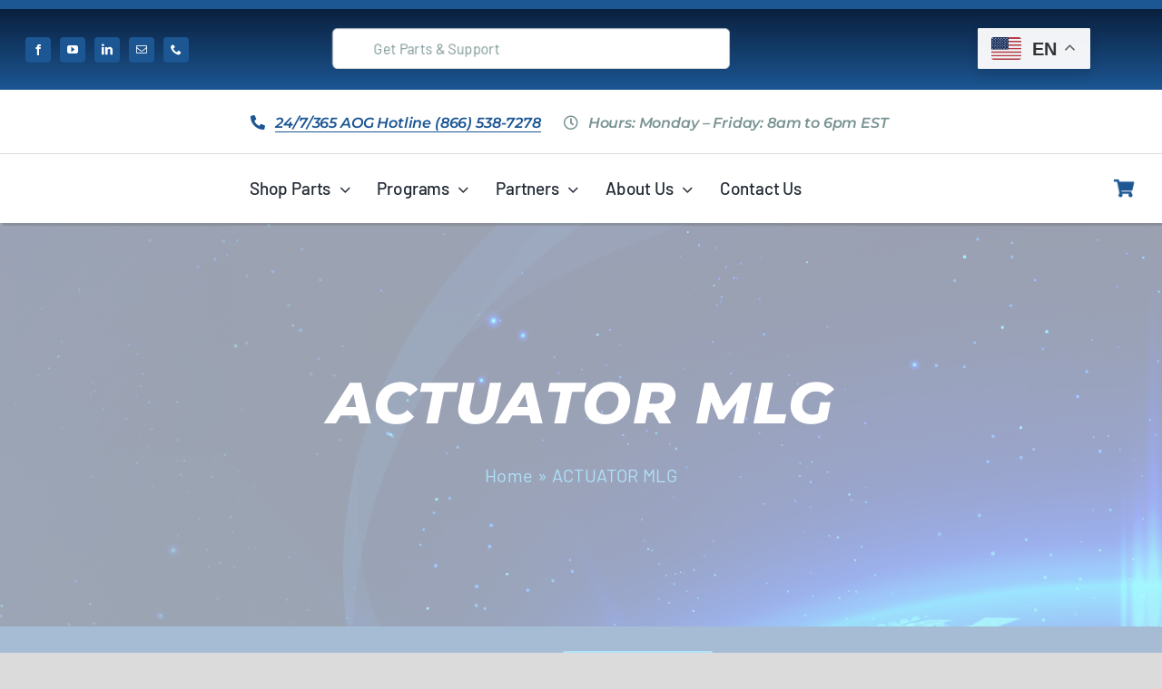

--- FILE ---
content_type: text/html; charset=UTF-8
request_url: https://avgroup.net/wp-admin/admin-ajax.php
body_size: -744
content:
<input type="hidden" id="fusion-form-nonce-2772" name="fusion-form-nonce-2772" value="e215d94569" />

--- FILE ---
content_type: text/html; charset=UTF-8
request_url: https://avgroup.net/wp-admin/admin-ajax.php
body_size: -446
content:
<input type="hidden" id="fusion-form-nonce-1627" name="fusion-form-nonce-1627" value="e215d94569" />